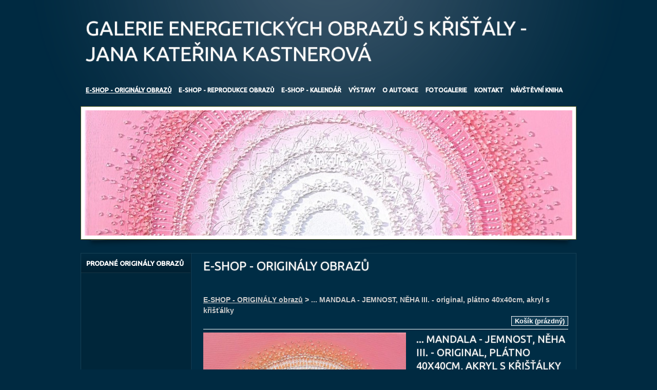

--- FILE ---
content_type: text/html
request_url: https://www.obrazyenergeticke.cz/?vyhledavani=&vsude=&list=2&xmlid=2208625
body_size: 7739
content:
<?xml version="1.0" encoding="utf-8"?>
<!DOCTYPE html PUBLIC "-//W3C//DTD XHTML 1.0 Transitional//EN" "http://www.w3.org/TR/xhtml1/DTD/xhtml1-transitional.dtd">
<!--[if lt IE 8 ]><html xmlns="http://www.w3.org/1999/xhtml" lang="en" class="no-js ie7"><![endif]-->
<!--[if (gt IE 7)|!(IE) ]><!--><html xmlns="http://www.w3.org/1999/xhtml"><!--<![endif]--> 
	<head>
		<link rel="stylesheet" type="text/css" href="https://fonts.googleapis.com/css?family=Ubuntu:400,500&amp;subset=latin,greek-ext,latin-ext" />     
		
							<meta http-equiv="X-UA-Compatible" content="IE=9" />

							<meta http-equiv="content-type" content="text/html; charset=utf-8" />

							<title>... MANDALA - JEMNOST, NĚHA III. - original, plátno 40x40cm, akryl s křišťálky | ENERGETICKÉ OBRAZY JANA KATEŘINA KASTNEROVÁ</title>

							<meta name="description" content="Autorská tvorba obrazů s křišťály na přání, volná intuitivní tvorba, ilustrace knih, osobní konzultace s náhledy, automatická kresba, tvorba pro děti, výstavy" />
							<meta name="keywords" content="energetické obrazy,květ života,obraz,galerie,výstava,dětská tvorba,světlo,čakra,souznění,intuice,umění,umělecký,láska,harmonie,obrazový, ilustrace,meditace,radost,naplnění,křišťál,akryl,mateřství,děti,štěstí,afirmace,srdce,umění,dítě,hojnost,mandala,něha" />

							<meta name="version" content="Business" />
							<meta name="author" content="Web generated by WebSnadno.cz service, for content is responsible external user." />
							<meta name="webmaster" content="Web generated by WebSnadno.cz service, for content is responsible external user." />
							<meta name="copyright" content="Web generated by WebSnadno.cz service, for content is responsible external user." />

							<meta name="robots" content="index,follow" />
							<meta name="googlebot" content="index,follow,snippet,archive" />

							<link href="/sablona/css.css?rand=1769680873" rel="stylesheet" type="text/css" media="all" id="stylesheet" />

							<!--[if lt IE 7]>
							<style type="text/css">
								.widget_area {border-bottom: 1px solid #00263a;border-left: 1px solid #00263a;margin-bottom:0px;padding-bottom:0px;}
								.widget_area, .widget_title, .widget_content {background: none;}
							</style>
							<![endif]-->

							
							<script type="text/javascript" src="https://w1.websnadno.cz/html/jQuery/jquery-1.7.1.min.js"></script><script type="text/javascript" src="https://w1.websnadno.cz/html/jQuery/fancybox-1.3.4.js"></script><script type="text/javascript" src="https://w1.websnadno.cz/html/jQuery/jquery.mousewheel-3.0.4.pack.js"></script><script type="text/javascript" src="https://w1.websnadno.cz/html/ajax/direct_ajax[7].js"></script><script type="text/javascript">
							$(document).ready(function() {
								$('a.group').fancybox({
									'speedIn':200,
									'speedOut':200,
									'autoScale':false
								});
							});
							</script><link rel="stylesheet" href="https://w1.websnadno.cz/html/eshop/grid.css?v=1" type="text/css" media="screen" />
										<style type="text/css">
										.eshop_cenaWrap { font-size: 16px;}
										.eshop_zbozi { width:335px; border: 1px solid #04547f; }
										.eshop_zbozi:hover { -moz-box-shadow: inset 0px 0px 5px #04547f; -webkit-box-shadow: inset 0px 0px 5px #04547f; box-shadow: inset 0px 0px 5px #04547f; }
										.eshop .eshop_doKosiku {background: url("https://w1.websnadno.cz/html/eshop/pic/simpleCartDarker.png") 0 0 no-repeat; }
										.eshop .eshop_vKosiku {background: url("https://w1.websnadno.cz/html/eshop/pic/simpleCartDarker.png") -32px 0 no-repeat;}
										.eshop .eshop_vyprodano {background: url("https://w1.websnadno.cz/html/eshop/pic/simpleCartDarker.png") -64px 0 no-repeat;}
										.basket a:link.basket_calc,.basket a:visited.basket_calc,.basket a:active.basket_calc {background: url("https://w1.websnadno.cz/html/eshop/pic/simpleIconsDarker.png") 0 0 no-repeat;}
										.basket a:link.basket_trash,.basket a:visited.basket_trash,.basket a:active.basket_trash {background: url("https://w1.websnadno.cz/html/eshop/pic/simpleIconsDarker.png") -32px 0 no-repeat;}
										.eshop_obrazekPopis, .eshop_obrazekOdkaz, .eshop_noPhoto {height:335px;}
										</style><link rel="stylesheet" href="https://w1.websnadno.cz/html/jQuery/css/fancybox/fancybox-1.3.4.css" type="text/css" media="screen" />
							<link rel="stylesheet" href="https://w1.websnadno.cz/html/eshop/main.css?v=1" type="text/css" media="screen" />
							<script type="text/javascript">var TextSJS = PhpUnserialize('a:229:{i:1;s:14:"aktualizováno";i:2;s:11:"počítadlo";i:3;s:41:"počítadlo návštěvnosti DNES / CELKEM";i:4;s:14:"Návštěvnost";i:5;s:7:"Odeslat";i:6;s:46:"Pro vstup do této sekce je vyžadováno heslo";i:7;s:14:"špatné heslo";i:8;s:11:"Nový vzkaz";i:9;s:4:"nick";i:10;s:4:"text";i:11;s:19:"Nic k odeslání...";i:12;s:6:"anonym";i:13;s:5:"zpět";i:14;s:25:"Komentáře k fotografii:";i:15;s:28:"klikni pro větší velikost";i:16;s:9:"slideshow";i:17;s:11:"předchozí";i:18;s:75:"Zapněte si prosím Javascript. Bez zapnutého javascriptu nelze nakupovat!";i:19;s:9:"prázdný";i:20;s:7:"košík";i:21;s:27:"způsob doručení a platby";i:22;s:6:"údaje";i:23;s:10:"potvrzení";i:24;s:23:"Košík je prázdný...";i:25;s:12:"cena bez DPH";i:26;s:10:"cena s DPH";i:27;s:13:"cena položky";i:28;s:6:"název";i:29;s:9:"počet ks";i:30;s:7:"zrušit";i:31;s:13:"celková cena";i:32;s:13:"přepočítat";i:33;s:6:"smazat";i:34;s:25:"Pokračovat v objednávce";i:35;s:14:"Osobní údaje";i:36;s:6:"Jméno";i:37;s:11:"Příjmení";i:38;s:7:"Telefon";i:39;s:15:"Firemní údaje";i:40;s:5:"Firma";i:41;s:3:"IČ";i:42;s:4:"DIČ";i:43;s:19:"Fakturační údaje";i:44;s:20:"Ulice a číslo domu";i:45;s:6:"Město";i:46;s:4:"PSČ";i:47;s:5:"Země";i:48;s:46:"Dodací adresa (je-li jiná než fakturační)";i:49;s:9:"Poznámka";i:50;s:15:"povinné údaje";i:51;s:24:"Zkontrolovat objednávku";i:52;s:49:"Překontrolujte si prosím následující údaje:";i:53;s:14:"následující";i:54;s:12:"Cena celkem:";i:55;s:29:"Fakturační a dodací adresa";i:56;s:14:"Dodací adresa";i:57;s:36:"Objednávka zavazující k platbě !";i:58;s:57:"Vaše objednávka byla úspěšně odeslána pod číslem";i:59;s:2:"ok";i:60;s:9:"hledat...";i:61;s:13:"zrušit filtr";i:62;s:55:"Zruší zobrazení vyhledaného zboží a zobrazí vše";i:63;s:7:"Košík";i:64;s:4:"ceny";i:65;s:6:"názvu";i:66;s:10:"vzestupně";i:67;s:9:"sestupně";i:68;s:9:"výchozí";i:69;s:14:"Řazení podle";i:70;s:16:"skrýt informaci";i:71;s:16:"více informací";i:72;s:4:"cena";i:73;s:10:"dostupnost";i:74;s:10:"v košíku";i:75;s:11:"do košíku";i:76;s:48:"V databázi nebyly nalezeny žádné položky...";i:77;s:11:"neveřejné";i:78;s:9:"relevance";i:79;s:86:"Není co hledat. Zadejte alespoň několik znaků nebo výraz, který chcete vyhledat.";i:80;s:16:"platba dobírkou";i:81;s:40:"platba předem PayPal / Kreditní kartou";i:82;s:15:"Opište číslo";i:83;s:14:"jiný obrázek";i:84;s:50:"Špatně vyplněna SPAM kontrola. Zkuste to znovu.";i:85;s:30:"Vyplňte kontrolu proti SPAMu.";i:86;s:37:"Nepodařilo se připojit k databázi.";i:87;s:13:"celý katalog";i:88;s:28:"Tvorba webových stránek na";i:89;s:40:"Fotogalerie neobsahuje žádné fotky...";i:90;s:2:"ks";i:91;s:44:"Není vyplněna jedna nebo více položek...";i:92;s:30:"Nahlásit protiprávní obsah!";i:93;s:96:"Nahlásit obsah porušující pravidla, zákony nebo autorská práva. | Report illegal content.";i:94;s:33:"chci zasílat odpovědi e-mailem:";i:95;s:9:"předmět";i:96;s:11:"Nové téma";i:97;s:25:"Reakce na příspěvek od";i:98;s:17:"Reakce z fóra na";i:99;s:6:"Téma:";i:100;s:10:"napsal(a):";i:101;s:19:"Reagovat lze zde...";i:102;s:11:"nové téma";i:103;s:103:"Požádali jste o zasílání odpovědí e-mailem, ale vaše e-mailová adresa byla špatně vyplněna.";i:104;s:39:"Byla chybně vyplněna hlavička dotazu";i:105;s:27:"Nebylo zadáno tělo dotazu";i:106;s:30:"Nebylo zadáno tělo odpovědi";i:107;s:13:"Příspěvků";i:108;s:8:"Založil";i:109;s:9:"Poslední";i:110;s:12:"příspěvek";i:111;s:24:"Reagovat na tuto zprávu";i:112;s:5:"datum";i:113;s:9:"zavináč";i:114;s:18:"Nový příspěvek";i:115;s:13:"Mapa stránek";i:116;s:16:"kusů na skladě";i:117;s:82:"Vámi požadovaný počet kusů zboží není na skladě. Maximálně lze objednat";i:118;s:10:"vyprodáno";i:119;s:35:"platba předem bankovním převodem";i:120;s:5:"Leden";i:121;s:5:"Únor";i:122;s:7:"Březen";i:123;s:5:"Duben";i:124;s:7:"Květen";i:125;s:7:"Červen";i:126;s:9:"Červenec";i:127;s:5:"Srpen";i:128;s:7:"Září";i:129;s:7:"Říjen";i:130;s:8:"Listopad";i:131;s:8:"Prosinec";i:132;s:2:"Po";i:133;s:3:"Út";i:134;s:2:"St";i:135;s:3:"Čt";i:136;s:3:"Pá";i:137;s:2:"So";i:138;s:2:"Ne";i:139;s:22:"Již jste hlasoval(a)!";i:140;s:14:"Počet hlasů:";i:141;s:12:"Odeslat hlas";i:142;s:40:"Nejdříve vyberte jednu z možností...";i:143;s:37:"Žádné nadcházející události...";i:144;s:36:"Lze spustit pouze jeden na stránce.";i:145;s:4:"týd";i:146;s:3:"dny";i:147;s:3:"hod";i:148;s:3:"min";i:149;s:3:"sec";i:150;s:6:"e-mail";i:151;s:32:"Žádná data nebo nastavení...";i:152;s:12:"Odesláno...";i:153;s:21:"Nový vzkaz na e-mail";i:154;s:15:"Otevřít odkaz";i:155;s:14:"Twitter profil";i:156;s:8:"Vyhledat";i:157;s:18:"zobrazit výsledky";i:158;s:11:"Komentáře";i:159;s:36:"Založit webové stránky nebo eShop";i:160;s:35:"Tvorba webových stránek a eShopů";i:161;s:9:"Pondělí";i:162;s:7:"Úterý";i:163;s:7:"Středa";i:164;s:8:"Čtvrtek";i:165;s:6:"Pátek";i:166;s:6:"Sobota";i:167;s:7:"Neděle";i:168;s:16:"Polední menu od";i:169;s:54:"Na tento týden ještě nebylo vypsáno žádné menu.";i:170;s:8:"pokladna";i:171;s:8:"odeslano";i:172;s:11:"objednávka";i:173;s:12:"Souhlasím s";i:174;s:25:"všeobecnými podmínkami";i:175;s:74:"Pro dokončení objednávky musíte souhlasit s všeobecnými podmínkami.";i:176;s:8:"Polévka";i:177;s:42:"Reklama verze Business na %sWebSnadno.cz%s";i:178;s:25:"částka po zaokrouhlení";i:179;s:7:"Náhled";i:180;s:18:"další fotografie";i:181;s:13:"nahrávám...";i:182;s:10:"Formulář";i:183;s:26:"Tato položka je povinná.";i:184;s:27:"Byl špatně zadán e-mail.";i:185;s:29:"Byla špatně zadána adresa.";i:186;s:30:"Bylo špatně zadáno číslo.";i:187;s:28:"Bylo špatně zadáno datum.";i:188;s:25:"Byl špatně zadán čas.";i:189;s:23:"Objednávka neexistuje!";i:190;s:8:"položka";i:191;s:8:"položky";i:192;s:8:"položek";i:193;s:37:"Nebyla dosažena minimální částka";i:194;s:15:"pro objednání";i:195;s:31:"V objednávce nelze pokračovat";i:196;s:14:"Opravit údaje";i:197;s:14:"data vložení";i:198;s:10:"id zboží";i:199;s:6:"celkem";i:200;s:43:"Pamatovat mé údaje pro příští nákup.";i:201;s:21:"Stav objednávky č. ";i:202;s:23:"objednávka je přijata";i:203;s:27:"objednávka se zpracovává";i:204;s:38:"objednávka je vyřízená (odeslaná)";i:205;s:88:"Zvolili jste platbu dobírkou. Zboží bude zasláno dobírkou na Vámi uvedenou adresu.";i:206;s:123:"Zvolili jste platbu bankovním převodem. Výzva k platbě s potřebnými údaji pro převod byla zaslána na Váš e-mail.";i:207;s:151:"Zvolili jste platbu bránou PayPal nebo kreditní kartou. Stisknutím tlačítka &quot;Pay Now&quot; budete přesměrováni na platební bránu PayPal.";i:208;s:40:"Zvolili jste předání zboží osobně.";i:209;s:14:"platba osobně";i:210;s:28:"Platba úspěšně přijata.";i:211;s:107:"Platba nebyla přijata z důvodu storna nebo chyby. Můžete opakovat akci nebo nás, prosím, kontaktujte.";i:212;s:29:"%s - číslo objednávky: %s.";i:213;s:126:"Je možné, že jste platbu již provedli. V takovém případě prosím vyčkejte na její zpracování a znovu ji neplaťte.";i:214;s:14:"Doprava zdarma";i:215;s:4:"nula";i:216;s:5:"jedna";i:217;s:3:"dva";i:218;s:4:"tři";i:219;s:7:"čtyři";i:220;s:4:"pět";i:221;s:5:"šest";i:222;s:4:"sedm";i:223;s:3:"osm";i:224;s:6:"devět";i:225;s:9:"zaplaceno";i:226;s:81:"Pro dokončení objednávky musíte souhlasit se zpracováním osobních údajů.";i:227;s:13:"Souhlasím se";i:228;s:31:"zpracováním osobních údajů";i:229;s:133:"Nesouhlasím se zasláním dotazníku spokojenosti v rámci programu Ověřeno zákazníky, který pomáhá zlepšovat vaše služby.";}');</script>
							<script type="text/javascript" src="https://w1.websnadno.cz/html/eshop/main.js?ver=4"></script>
							<script type="text/javascript" src="https://w1.websnadno.cz/html/js/modul_obsah_formulare_validace.js?v=4"></script>    
	</head>                 
	<body>   
		
		<div id="bgHorizontal">

			<div class="wrap">
				<div id="top"><h1><span>GALERIE ENERGETICKÝCH OBRAZŮ S KŘIŠŤÁLY -&nbsp;&nbsp;&nbsp;&nbsp; JANA KATEŘINA KASTNEROVÁ</span></h1></div>
				<div class="top"></div>
				<div class="bg">	

					<div id="header">
						<div class="menu">                
							
<ul>
	<li>
		<a href="/" id="menu_main_selected">
			<span>E-SHOP - ORIGINÁLY obrazů</span>
		</a>
	</li>
	<li>
		<a href="E-SHOP---REPRODUKCE-obrazu.html" id="menu_main_1">
			<span>E-SHOP - REPRODUKCE obrazů</span>
		</a>
	</li>
	<li>
		<a href="E-SHOP---KALENDAR.html" id="menu_main_2">
			<span>E-SHOP - KALENDÁŘ</span>
		</a>
	</li>
	<li>
		<a href="VYSTAVY.html" id="menu_main_3">
			<span>VÝSTAVY</span>
		</a>
	</li>
	<li>
		<a href="O-autorce.html" id="menu_main_4">
			<span>O autorce</span>
		</a>
	</li>
	<li>
		<a href="Fotogalerie.html" id="menu_main_5">
			<span>Fotogalerie</span>
		</a>
	</li>
	<li>
		<a href="Kontakt.html" id="menu_main_6">
			<span>Kontakt</span>
		</a>
	</li>
	<li>
		<a href="Navstevni-kniha.html" id="menu_main_7">
			<span>Návštěvní kniha</span>
		</a>
	</li>
</ul>
                            <div class="clear"></div>
						</div>
						<div id="image"><img  src="/sablona/logo_jsi_uzasna_a.jpg?rand=1767642914" width="950" height="244" alt="logo" /></div>
					</div><!-- End Header-->

					<div class="bg_content">
						<div id="content">
							<div class="post">
								<div id="contenttitle"><h2><span>E-SHOP - ORIGINÁLY obrazů</span></h2></div>
								<div class='social_links' style='min-height:24px;margin-bottom:6px;'><style>.fb-like span {width:160px !important} .fb-like span iframe {width:160px !important}</style>
                  <div style="float:right;display:inline-block;width:160px;">
                    <div id="fb-root"></div>
                    <script data-cookiecategory="tracking" type="text/plain" async defer crossorigin="anonymous" src="https://connect.facebook.net/cs_CZ/sdk.js#xfbml=1&version=v9.0" nonce="PzkGkvJr"></script>
                    <div class="fb-like" data-href="https://www.obrazyenergeticke.cz/" data-width="160" width="160" data-layout="button_count" data-action="like" data-size="small" data-share="false"></div>
                    </div></div><noscript><h2 style='text-align:center;margin:30px;'>Zapněte si prosím Javascript. Bez zapnutého javascriptu nelze nakupovat!</h2></noscript><div class="eshop" id="detail">
			<div class="eshop_breadcrumbs">
					<a href="E-SHOP---ORIGINALY-obrazu98.html?vyhledavani=&vsude=&list=2">E-SHOP - ORIGINÁLY obrazů</a> &gt;
					... MANDALA - JEMNOST, NĚHA III. - original, plátno 40x40cm, akryl s křišťálky
		</div>
		<div class="eshop_kosik">
					<form method="get">
				<input type="hidden" name="act" value="basket" />
				<input type="hidden" name="vyhledavani" value="" />
				<input type="hidden" name="vsude" value="" />
				<input type="hidden" name="list" value="2" />
				<input type="submit" id="buttonkos" name="buttonkos" value="Košík (prázdný)" class="buttons" />
			</form>
			</div>
	<div class="clear"></div>
	<hr />
		
									<div class="eshop_detailZbozi_obrazky" style="width:395px;">
										<a href="./eshop/foto/2208/2208625_o_0.jpg" title="... MANDALA - JEMNOST, NĚHA III. - original, plátno 40x40cm, akryl s křišťálky - Náhled 1 / 5" class="group eshop_detailZbozi_obrFirst" rel="group2208625">
                    <img src="eshop/foto/2208/2208625_o_0.jpg" alt="... MANDALA - JEMNOST, NĚHA III. - original, plátno 40x40cm, akryl s křišťálky" class="eshop_detailZbozi_obr" style="width:395px;"/>
				</a>
															<a href="./eshop/foto/2208/2208625_o_1.jpg" class="group" rel="group2208625"  title="... MANDALA - JEMNOST, NĚHA III. - original, plátno 40x40cm, akryl s křišťálky - Náhled 2 / 5">
					<img src="eshop/foto/2208/2208625_t_1.jpg" alt="... MANDALA - JEMNOST, NĚHA III. - original, plátno 40x40cm, akryl s křišťálky" class="eshop_detailZbozi_obrS" style="margin: 0; width:95px;" />
				</a>
															<a href="./eshop/foto/2208/2208625_o_2.jpg" class="group" rel="group2208625"  title="... MANDALA - JEMNOST, NĚHA III. - original, plátno 40x40cm, akryl s křišťálky - Náhled 3 / 5">
					<img src="eshop/foto/2208/2208625_t_2.jpg" alt="... MANDALA - JEMNOST, NĚHA III. - original, plátno 40x40cm, akryl s křišťálky" class="eshop_detailZbozi_obrS" style="margin-left:5px; width:95px;" />
				</a>
															<a href="./eshop/foto/2208/2208625_o_3.jpg" class="group" rel="group2208625"  title="... MANDALA - JEMNOST, NĚHA III. - original, plátno 40x40cm, akryl s křišťálky - Náhled 4 / 5">
					<img src="eshop/foto/2208/2208625_t_3.jpg" alt="... MANDALA - JEMNOST, NĚHA III. - original, plátno 40x40cm, akryl s křišťálky" class="eshop_detailZbozi_obrS" style="margin-left:5px; width:95px;" />
				</a>
															<a href="./eshop/foto/2208/2208625_o_4.jpg" class="group" rel="group2208625"  title="... MANDALA - JEMNOST, NĚHA III. - original, plátno 40x40cm, akryl s křišťálky - Náhled 5 / 5">
					<img src="eshop/foto/2208/2208625_t_4.jpg" alt="... MANDALA - JEMNOST, NĚHA III. - original, plátno 40x40cm, akryl s křišťálky" class="eshop_detailZbozi_obrS" style="margin-left:5px; width:95px;" />
				</a>
						</div>

<div class="eshop_detailZbozi_popis" style="width:296px;">
	
		<h3>... MANDALA - JEMNOST, NĚHA III. - original, plátno 40x40cm, akryl s křišťálky</h3>
		<p>Symbolikou, poselstvím, vzkazem obrazu je ZJEMNĚNÍ všeho co cítíte, vnímáte, že je &quot;na sílu&quot;, tvrdé, krkolomné, nepoddajné, nehybné, hrubé a prvo-pohledově neměnné. ZJEMNĚTE PŘÍTOMNÝ OKAMŽIK neb právě ten TVOŘÍ vaši budoucnost. Žijte PŘÍTOMNOSTÍ a udělejte si ji NÁDHERNOU. Můžete začít maličkostí, třeba jen tím, že se USMĚJETE.<br/><br/>Růžová je barvou srdce, něhy, jemnosti, čistých duševních pocitů lásky na vyšší duchovní úrovni. Obraz barevnou kompozicí blahodárně působí zejména na 2., 3. a 4. čakru.<br/><br/>Original, malba/kresba na plátno s nízkým rámem 40x40cm technikou akryl se zakomponováním mnoha droboulinkých křišťálků. Součástí obrazu je jednoduchá meditace a související text na téma ... JEMNOST, NĚHA ... . Malebnou podmalbu obrazu lze vytvořit souznící meditační hudbou ladící s vaším uchem a momentální náladou.</p>
		<hr />
		
			<div class="parametryZbozi2208625" style="">
				<div class="eshop_detailZbozi_idZbozi">(id:20046)</div>								<div class="eshop_detailZbozi_cenaWrap">
					<span class="eshop_detailZbozi_cena">0,-</span>
					<span class="eshop_detailZbozi_mena">Kč</span>
				</div>
								
				<div class="clear"></div>
				
								<div class="clear"></div>
									<div id="dostupnost0" class="eshop_detailZbozi_dostupnost">
						dostupnost: <strong>vyprodáno</strong>
					</div>
													<div id="sklad0" class="eshop_detailZbozi_zasoby">
						(kusů na skladě: 0)
					</div>
								<div class="clear"></div>
				<div class="eshop_detailZbozi_variantaWrap">
									</div>
				 
											<div class="eshop_detailZbozi_kosik">
							<input id="kos_2208625" type="button" class="eshop_kosik buttons" value="vyprodáno" disabled="disabled" />
						</div>
						<div class="eshop_pocetKusu">
							<input class="eshop_pocet" type="text" id="pocet2208625" name="pocet" value="1" disabled="disabled" />
						</div>
													<div class="clear"></div>
			</div>
		<hr />
</div>
<div class="clear"></div>
<div class="eshop_detailZbozi_popisDlouhy">
	
</div>
				
	<div class="clear"></div>
	<div class="eshop_odsazenizbozi"></div>
	<div class="eshop_listovani">
			</div>
	<div class="clear"></div>
			<div class="eshop_filtr">
			<form method="get">
				<input type="hidden" name="vyhledavani" value="" />
				<input type="hidden" name="vsude" value="" />
				<input type="hidden" name="list" value="2" />
				<input type="submit" value="< zpět" class="buttons relevant" />
			</form>
		</div>
	</div>
<div class="clear"></div>
	
							</div>	
						</div><!-- End Content -->	

						<div id="sidebar">
							<div class="submenu">
								
<ul>
	<li><a href="prodane-ORIGINALY-obrazu.html" id="menu_sub_1"><span>prodané ORIGINÁLY obrazů</span></a></li>
</ul>							</div>
							<div class="padding">
								
							</div>
						</div><!-- End Sidebar -->
						<div class="clear"></div>	

						<div class="bottom">
							<div title='počítadlo návštěvnosti DNES / CELKEM'>Návštěvnost:<strong>&nbsp;103 / 338121&nbsp;</strong></div>							<p class="floatRight"><span>aktualizováno: 29.01.2026 11:01:13</span></p>
							<div class="clear hr"></div>
						</div>
						<div id="footer">
							<p class="floatLeft"><a href="?map"><span>Mapa stránek</span></a></p>
							<div class="floatRight"><span class="clear"></span></div>
							<div class="clear"></div>		
						</div>

					</div>
				</div><!-- End BG -->	

				<div id="bottom"></div>	
				<div class="copyright"><span><a href="https://www.websnadno.cz/home/login/">Administrace WebSnadno</a> | <a href="https://www.websnadno.cz" title="WebSnadno.cz">Tvorba webových stránek na <strong>WebSnadno</strong></a></span></div>

			</div><!-- End Wrap -->
		</div>
	</body>
</html>


--- FILE ---
content_type: text/css
request_url: https://www.obrazyenergeticke.cz/sablona/css.css?rand=1769680873
body_size: 1916
content:
/*add by system*/
input.buttons, button.buttons {
	background-color:#04547f;
	color:#ffffff;
	font-weight:bold;
	cursor: pointer;
	text-decoration: none;
}
input.buttons:hover, button.buttons:hover {
	background-color:#00263a;
	color:#ffffff;
	text-decoration: none;
}
.errmsg {
	background: url("https://w1.websnadno.cz/html/sablony/univerzalni/errmsg.png") top left no-repeat;
	width: 272px; height: 33px; text-align: center; margin: 5px 13px; line-height: 39px; color: #990000; font-weight: bold; font-size: 13px;
}
.diskuzeram {
	background-color:#04547f;
	border:1px solid #00263a;
	color:#ffffff;
	font-weight:bold;
}
.diskuzeoddeleni {
	border-bottom:1px solid #00263a;
}
td,th {
	font-size:14px;
}
/*add by system*/

html, body {
	margin: 0;
	padding: 0;
}  


body {
	background-color: #002a41;
	text-align: center;
	font-family: Verdana, Arial, Helvetica, sans-serif;
	color: #cbcbcb;
	font-size: 14px;
}
h1 {
	font-size: 30px; 	
	text-transform: uppercase; 
	font-weight: 300; 
	font-family: 'Ubuntu', Arial, sans-serif;
}
h2 {
	font-size: 24px; 
	color: #fff; 
	text-transform: uppercase; 
	font-weight: 400; 
	font-family: 'Ubuntu', Arial, sans-serif;
}
h3, h4, h5, h6 {
	color: #fff; 
	text-transform: uppercase; 
	font-weight: 400; 
	font-family: 'Ubuntu', Arial, sans-serif;
}
h3 {
	font-size: 20px;
}
h4 {
	font-size: 18px;
}
h5 {
	font-size: 16px;
}
h6 {
	font-size: 14px;
}
h1, h2, h3, h4, h5, h6 {
	text-shadow: #aaa 0px 0px 2px;
}

a {
	color: #cbcbcb; 
	text-decoration: underline;
} 
a:hover {
	text-decoration: none;
}

hr {
	display: block;
	position: relative;
	padding: 0;
	margin: 6px auto;
	height: 2px;
	max-height: 0;
	border: none;
	width: 100%;
	clear: both;    
	font-size: 1px;
	line-height: 0;
	border-top: 1px solid #fff;
}

input[type="text"], textarea {
	background-color: #fff;
	color: #3e3e3e;
	border: 1px solid #95C3E2;
}
input[type="submit"], input[type="button"] {
	background-color: #113E56;
	color: #fff;
	border: 1px solid #fff;
	font-weight: bold;
	font-size: 14px;
}
input[type="submit"]:hover, input[type="button"]:hover {
	background-color:#fff;
	color:#00263a;
}

fieldset {
	border: 1px solid #ddd;
}
legend {
	color: #cbcbcb;
}

.wrap {margin: 0 auto; text-align: left; width: 966px; position: relative; padding: 0 0 30px 0;}
.clear {clear: both; height: 0px; line-height: 0px; font-size: 0px; overflow: hidden; display: block;}
.hr {height: 1px; line-height: 1px; font-size: 1px; clear: both; display: block; background: #234050; margin: 0;}

#top h1 {text-align: left; line-height: 50px; padding: 30px 10px; margin: 0; color: #FFFFFF; font-family: 'Ubuntu', Arial, sans-serif; font-size: 40px;}
#contenttitle h2 {line-height: 30px; padding: 0; margin: 0;}
.widget_title {font-size: 14px; line-height: 20px; color: #fff; padding: 5px 5px 15px 5px; text-transform: uppercase; font-weight: 400; text-align: center;}  

.floatLeft {float:left;}
.floatRight {float:right;}
.floatNone {float:none;}
.alignLeft {text-align:left;}
.alignRight {text-align:right;}
.alignCenter {text-align:center;} 

.bg_content {height: 1%; /**/padding: 0; margin-top: 7px; background: #002d45 url('https://w1.websnadno.cz/html/sablony/adtpl/17/56/sidebar.png') -1px 0 repeat-y; border: 1px solid #174055;}    

html>body #bgHorizontal {
	background: transparent url('https://w1.websnadno.cz/html/sablony/adtpl/17/56/bg_light.png') 50% 0 no-repeat;
}

#top {position: relative;}

.menu {padding: 0 0 15px 0;}
.menu ul {padding: 0 10px; display: block; text-transform: uppercase; font-size: 12px; font-weight: 700; margin: 0; font-family: 'Ubuntu', Arial, sans-serif;}
.menu ul li {float: left; color: #aaa9a9; margin: 4px 14px 4px 0; line-height: 24px; list-style-type: none; padding: 0;}  
.menu ul li.clear {clear: both; height: 0px; line-height: 0px; font-size: 0px; overflow: hidden; display: block; background: 0; padding: 0; margin: 0; float: none;}
.menu ul li a {color: #fff; text-decoration: none; padding: 0; }
.menu ul li a#menu_main_selected {text-decoration: underline;}
.menu ul li a:hover {text-decoration: underline;}

#image {background: transparent url('https://w1.websnadno.cz/html/sablony/adtpl/17/56/shadow.png') 50% 100% no-repeat; padding: 0 0 16px 0; margin-bottom: 10px;} 
#image img {border: 1px solid #5b6627; background: #fff; padding: 7px; display: block;} 

#contenttitle {margin: 0 0 10px 0}
#content {padding: 10px 15px 20px 0; line-height: 1.5; font-size: 14px; float: right; width: 711px; overflow:hidden}

#sidebar {float: left; width: 213px; padding: 0 0 0 0;}
.submenu ul {padding: 0 0 6px 0; margin: 0 0 20px 0;}
.submenu ul li {list-style-type: none; margin: 0; padding: 0;}
.submenu ul li a {display: block; line-height: 18px; padding: 10px; text-transform: uppercase; font-size: 13px; font-weight: 700; color: #fff; font-family: 'Ubuntu', Arial, sans-serif; text-decoration: none; background: #002d45 url('https://w1.websnadno.cz/html/sablony/adtpl/17/56/submenu.png') 0 100% repeat-x;}
.submenu ul li a:hover {color: #174055;  background: #92c9e6 url('https://w1.websnadno.cz/html/sablony/adtpl/17/56/submenu_hover.png') 0 100% repeat-x; text-decoration: underline}  
.submenu ul li a#menu_sub_selected {color: #174055; background: #92c9e6 url('https://w1.websnadno.cz/html/sablony/adtpl/17/56/submenu_hover.png') 0 100% repeat-x;}

.padding {padding: 0 0 0 0;}

.bottom {padding: 25px 0 5px 0;}
.bottom p, .bottom div {padding: 0 15px; font-style: italic; color: #888888; font-size: 13px; line-height: 16px; margin: 0;}
.bottom div {float: left;}
.bottom div.clear {clear: both; font-size: 0px; overflow: hidden; display: block; padding: 0; margin: 0; float: none;}
#footer {padding: 8px 0 14px 0;}
#footer p {padding: 0 15px; margin: 0; font-style: italic; color: #888; line-height: 20px;}    
#footer div.floatRight div {float: left; margin: 0 15px 0 0;}  
#footer a {color: #fff;}  
#footer div.floatRight div a {color: #aaa; text-decoration: none;}  
#footer div.floatRight div a:hover {text-decoration: underline;}  
.copyright {text-align: center; padding: 10px 0; color: #69c4da;}   

.diskuzeram {
	color: #ccc;
	background-color: #04547f;
}

.widget_area { border:none !important; padding: 10px 5px 15px 5px; margin: 0 0 20px 0; border: 1px solid #699000; color: #aaa;}
.widget_area input[type="text"], .widget_area textarea{ 
	background-color: transparent;
	border: 1px solid #eee;
	color: #fff;
}

.widget_seznam {padding: 0;}
ul.widget_sekce {padding: 0 0 6px 0; margin: 0 0 20px 0; width: 213px;}
ul.widget_sekce li {list-style-type: none; margin: 0; padding: 0;}
ul.widget_sekce li a {display: block; line-height: 18px; padding: 10px; text-transform: uppercase; font-size: 13px; font-weight: 700; color: #fff; text-decoration: none; font-family: 'Ubuntu', Arial, sans-serif; background: #002d45 url('https://w1.websnadno.cz/html/sablony/adtpl/17/56/submenu.png') 0 100% repeat-x;}
ul.widget_sekce li a:hover {color: #174055;  background: #92c9e6 url('https://w1.websnadno.cz/html/sablony/adtpl/17/56/submenu_hover.png') 0 100% repeat-x; text-decoration: underline}  
div.widget_nadpis {background-color: #04547F;color: #fff; display: block; line-height: 18px; padding: 10px; margin: 0; text-transform: uppercase; font-size: 14px; font-weight: 500; text-decoration: none;}
.w_heading {color: #fff !important;}

--- FILE ---
content_type: text/css
request_url: https://w1.websnadno.cz/html/eshop/main.css?v=1
body_size: 1493
content:
/* global
==================================================*/
.eshop div.clear,
.basket div.clear {
	clear: both;
	display: block;
	overflow: hidden;
	visibility: hidden;
	width: 0;
	height: 0;
	font-size: 0;
	float: none !important;
}
.eshop input.eshop_relevant, .basket input.basket_relevant {
	padding: 1px 30px;
}
.eshop hr,
.basket hr {
	margin: 6px auto;
}
hr.eshop_bottom {
	margin: 6px auto 10px auto;
}
.eshop form,
.basket form {
	padding: 0; 
	margin: 0;
}
.eshop input,
.basket input { 
	font-size: 12px;
}
.eshop select,
.basket select { 
	font-size: 12px;
}
.eshop .buttons,
.basket .buttons { 
	font-size: 13px;
	padding: 1px 6px;
	overflow: visible;
}
.eshop_filtr {
	margin: 15px 0 0 0;
	text-align: center;
	margin: 0 auto;
}
.eshop_listovani {
	float: right;
}
.eshop_listovani div {
	line-height: 22px;
}
a.eshop_listovaniOdkaz {
	padding: 2px 6px;
	font-size: 14px;
	font-weight: bold;
	height: 18px;
	line-height: 18px;
}
.eshop_listovaniStranka {
	padding: 2px 6px;
	font-weight: bold;
	font-size: 14px;
	margin: 3px;
	height: 18px;
	line-height: 18px;
}
/* kosik.tpl
==================================================*/
.basket .basket_zarovnaniVlevo {
	text-align: left !important;
}
.basket .basket_zarovnaniVpravo {
	text-align: right !important;
}
.basket .basket_zarovnaniStred {
	text-align: center !important;
}
.basket fieldset {
	margin: 0 auto 10px;
	padding: 5px;
	text-align: center;
	border: 2px groove #fff;
}
.basket legend .basket_aktivniKrok {
	font-size: 15px;
	font-weight: bold;
	font-style: italic;
}
.basket legend {
	border: 2px groove #fff;
	-webkit-border-radius: 4px;
	-moz-border-radius: 4px;
	border-radius: 4px;
	padding: 2px 20px;
	margin-left: 7px;
	text-align: left;
}
.basket #deliveryBox table,
.basket #basketBoxForm table {
	width: 100%;
}
.basket .basket_obsahKose {
	margin: 10px 7px;
	font-size: 13px;
	text-align: left;
	height: 1%; /* ie6 fix for margin bug*/
}
.basket #basketBoxForm table tr th {
	border-bottom: 1px solid #888;
	padding: 3px 5px;
}
.basket #deliveryBox table tr td,
.basket #basketBoxForm table tr td {
	padding: 5px 5px;
	text-align: left;
}
.basket .basket_centeringInputwImg {
	text-align: center;
	margin: 0 auto;
	width: 57px;
	height: 23px;
	display: block; 
}
.basket input.basket_pocetks {
	width: 30px;
	text-align: center;
	display: block;
	float: left;
	margin: 0 auto;
}
.basket a:link.basket_calc,
.basket a:visited.basket_calc,
.basket a:active.basket_calc {
	width: 16px;
	height: 16px;
	display: block;
	float: left;
	margin-left: 5px;
	margin-top: 3px;
}
.basket a:hover.basket_calc {
	background-position: -16px 0;
}
.basket a:link.basket_trash,
.basket a:visited.basket_trash,
.basket a:active.basket_trash {
	width: 16px;
	height: 16px;
	display: block;
	text-align: center;
	margin: 0 auto;
}
.basket a:hover.basket_trash {
	background-position: -48px 0;
}
.basket .basket_podcarou {
	border-top: 1px solid #888;
	font-weight: bold;
}
.basket .basket_soucetCeny {
	font-size: 14px;
}
.basket .basket_errorL,
.basket .basket_errorM,
.basket .basket_errorR {
	margin: 5px 0;
	height: 28px;
	float: left;
}
.basket .basket_errorL {
	background: url("pic/errmsgBig-l.png") top left no-repeat;
	width: 4px;
}
.basket .basket_errorM {
	background: url("pic/errmsgBig-m.png") top left repeat-x;
	font-weight: bold;
	color: #990000;
	padding: 0 20px;
	line-height: 28px;
}
.basket .basket_errorR {
	background: url("pic/errmsgBig-r.png") top left no-repeat;
	width: 4px;
}
.basket #backToIndex {
	margin: 10px auto;
	text-align: center;
}
.basket .basket_empty {
	text-align: center;
	font-weight: bold;
}
.basket .basket_dopravaInp div {
	margin: 5px 20px 5px 0;
}
.basket .basket_dopravaInp div span{
	display: block;
	float: right;
}
/* udaje
=================================================*/
.basket .basket_billContact,
.basket .basket_deliveryContact label,
.basket .basket_companyContact label {
	margin:5px 0; 
	text-align: left; 
	font-size: 15px; 
	font-weight: bold;  
	text-transform: uppercase;
	float:left;
}
.basket .basket_contactInp {
	margin: 5px 0px 5px 40px;
	display: block;
	*display: inline-block;
	float: left;
	zoom: 1;
}
.basket .basket_popis {
	text-align: left;
	float: left;
	width: 150px;
	line-height: 26px;
	display: block;
}
.basket .basket_popis span {
	color: red;
	font-weight: bold;
}
.basket .basket_contactInp div {
	float: left;
}
.basket .basket_contactInp input, 
.basket .basket_contactInp select {
	width: 180px;
	padding: 4px;
}
.basket .basket_contactInp .basket_nextInput {
	width: 40px;
	margin-left: 14px;
}
.basket .basket_contactInp div textarea {
	width: 250px;
	height: 75px;
	padding: 5px
}
.basket .basket_povinneUdaje {
	text-align: left;
	font-weight: bold;
	float: right;
	line-height: 24px;
	margin: 5px 0;
}
.basket .basket_companyContact input,
.basket .basket_deliveryContact input {
	height: 24px;
	margin: 5px 0 0 10px;
	float: left; 
}
.basket .errmsg {
	margin: 5px 0 5px 150px;
}
.basket .basket_vseobecnePodminky {
	font-weight: bold;
}
.basket .basket_vseobecnePodminky,
.basket .basket_pamatovatUdaje {
	text-align: left;
	height: 24px;
	margin: 10px 0;
}
.basket .basket_vseobecnePodminky input,
.basket .basket_pamatovatUdaje input {
	margin: 0 10px 0 0;
}
.basket .basket_povinneUdaje span,
.basket .basket_vseobecnePodminky span {
	color: red;
}
/* kontrola
=================================================*/
.basket .basket_spaceBottom {
	margin-bottom: 10px;
}
.basket .basket_kontrolaUdaje span {
	display: block;
	margin: 7px 0px 7px 40px;
	text-align: left;
}
.basket .basket_zvetseni {
	font-size: 15px;
}
.basket .basket_finalniCena {
	font-size: 17px;
}
.basket #preloaderBar {
	width: 32px;
	height: 32px;
	text-align: center;
	margin: 0 auto;
}
/* potvrzeni 
=================================================*/
.basket .basket_chybaPotvrzeni p {
	margin: 10px 0;
}